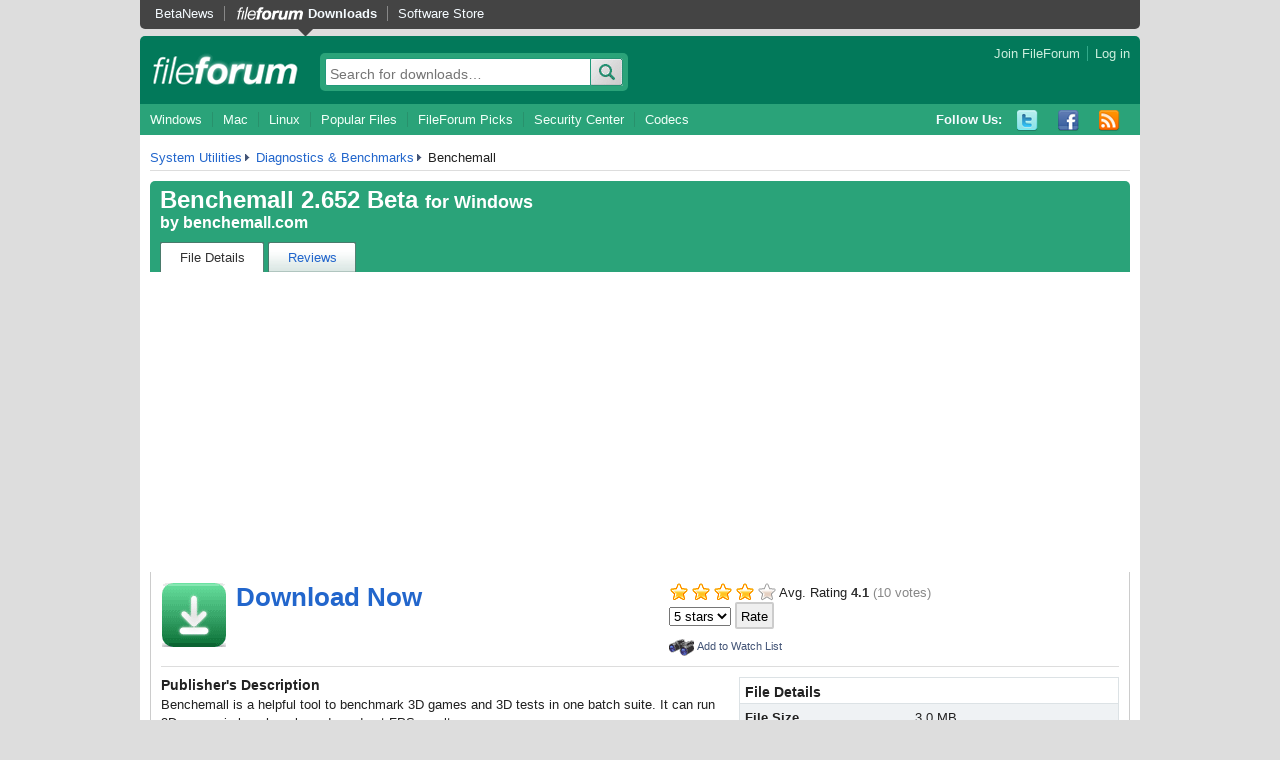

--- FILE ---
content_type: text/html; charset=UTF-8
request_url: https://fileforum.com/detail/Benchemall/1054285482/1
body_size: 3986
content:



<!DOCTYPE html PUBLIC "-//W3C//DTD XHTML 1.0 Transitional//EN" "http://www.w3.org/TR/xhtml1/DTD/xhtml1-transitional.dtd">
<html xmlns="http://www.w3.org/1999/xhtml" xml:lang="en" lang="en">
<head>
  <meta http-equiv="content-type" content="text/html;charset=UTF-8" />
  <title>Benchemall | FileForum</title>
  <link href="https://images.fileforum.com/stylesheets/fileforum3/reset.css" media="screen" rel="stylesheet" type="text/css" />
  <link href="https://images.fileforum.com/stylesheets/fileforum3/main.css" media="screen" rel="stylesheet" type="text/css" />
  <link rel="alternate" type="application/rss+xml" title="FileForum RSS Feed" href="https://fileforum.betanews.com/rss" />
  <script src="https://images.fileforum.com/resources/ffsite.js" type="text/javascript"></script>

    <meta property="og:title" content="Benchemall" />
  <meta property="og:type" content="product" />
  <meta property="og:url" content="https://fileforum.com/detail/Benchemall/1054285482/1" />
  <meta property="og:image" content="http://images.six.betanews.com/fileforum2/ff_logo_small.png" />
  <meta property="og:site_name" content="FileForum" />
  <meta property="fb:admins" content="515663991" />
  <meta content="Benchmark tool for 3D games and 3D synthetic tests with results parsing" name="description" />
  <script>
    $(function() {
      function switchTab(tab) {
        $('div.file.tabbed .tabs li').removeClass('active');
        $('div.file.tabbed .tabs li a[data-tab="' + tab + '"]').closest('li').addClass('active');
        $('div.tabContent').hide();
        $('div.tabContent.' + tab).show();
      }

      $('div.file.tabbed .tabs li a').click(function(evt) {
        switchTab($(this).data('tab'));
      });

      if(location.hash == '#talkback' || location.hash == '#comments' || location.hash == '#discussions') switchTab('discussions');
      else if(location.hash == '#reviews') switchTab('reviews');
      else if(location.hash == '#details') switchTab('fileDetails');
      else if(location.hash.substr(0, 2) == '#c') {
        var old_hash = location.hash
        switchTab('discussions');
        location.hash = old_hash;
      }
    });
    </script>


<!-- Google Tag Manager -->
<script>(function(w,d,s,l,i){w[l]=w[l]||[];w[l].push({'gtm.start':
new Date().getTime(),event:'gtm.js'});var f=d.getElementsByTagName(s)[0],
j=d.createElement(s),dl=l!='dataLayer'?'&l='+l:'';j.async=true;j.src=
'https://www.googletagmanager.com/gtm.js?id='+i+dl;f.parentNode.insertBefore(j,f);
})(window,document,'script','dataLayer','GTM-WHTWSXS');</script>
<!-- End Google Tag Manager -->
<script async src="https://pagead2.googlesyndication.com/pagead/js/adsbygoogle.js?client=ca-pub-6676241418785266"
     crossorigin="anonymous"></script>

</head>
<body>
<!-- Google Tag Manager (noscript) -->
<noscript><iframe src="https://www.googletagmanager.com/ns.html?id=GTM-WHTWSXS"
height="0" width="0" style="display:none;visibility:hidden"></iframe></noscript>
<!-- End Google Tag Manager (noscript) -->

<div id="page">

<div id="hd">

        <div id="topnavBar">
            <ul class="topNav">
                <li class="first"><a href="https://betanews.com">BetaNews</a></li>
                <li class="fileforum active"><a href="https://fileforum.betanews.com/">Downloads</a></li>
                <li><a href="https://store.fileforum.com/">Software Store</a></li>
            </ul>
        </div>

  <div class="top">
    <a href="/" id="mainLogo">fileforum</a>
    <div id="userNav">
                        <!-- logged out -->
          <a href="https://fileforum.com/auth/signup">Join FileForum</a>
          <a href="https://fileforum.com/auth/login" class="last">Log in</a>
                  </div>
    <div class="searchBox">
      <form method="get" action="/search">
        <input type="text" name="s" placeholder="Search for downloads&hellip;" class="searchInput" />
        <input type="submit" value="Search" class="button search">
      </form>
    </div>
  </div>

  
  <div id="navBar" class="clearfix">
    <ul class="mainNav">
      <li class="first"><a href="/browse/windows">Windows</a></li>
      <li><a href="/browse/mac">Mac</a></li>
      <li><a href="/browse/linux">Linux</a></li>
      <li><a href="/browse/popular">Popular Files</a></li>
      <li><a href="/browse/picks">FileForum Picks</a></li>
      <li><a href="/browse/Security-Software">Security Center</a></li>
      <li><a href="/browse/Codecs">Codecs</a></li>
    </ul>

  <ul class="socialMedia">
          <li class="listTitle">Follow Us:</li>
          <li><a href="http://twitter.com/FileForum" class="twitter" title="Twitter">Twitter</a></li>
          <li><a href="https://www.facebook.com/FileForum" class="facebook" title="Facebook">Facebook</a></li>
          <li><a href="http://fileforum.com/rss" class="rss" title="RSS">RSS</a></li>
   </ul>

  </div>
 
  
  
</div><!-- #hd -->


<div id="bd" class="clearfix">
<div class="">
    <div class="crumb clearfix">
                <a href="/browse/System-Utilities">System Utilities</a>
                <a href="/browse/System-Utilities/Diagnostics-Benchmarks">Diagnostics & Benchmarks</a>
        Benchemall
  </div>

  

  <div class="section file tabbed" itemscope itemtype="http://schema.org/SoftwareApplication">
          <meta itemprop="fileSize" content="3081"/>
    
    <div class="tabTop">
      <h1>
        
        <span itemprop="name">Benchemall</span> <span itemprop="softwareVersion">2.652 Beta</span> <small>for Windows</small></h1>
      <h2>
        by
                  <a itemprop="name" href="http://www.benchemall.com" target="_blank">benchemall.com</a>
              </h2>

      <div class="tabRow">
        <ul class="tabs clearfix">
          <li class="active"><a href="#details" data-tab="fileDetails">File Details</a></li>
          <li><a href="#reviews" data-tab="reviews">Reviews</a></li>
        </ul>
      </div>
    </div>

    <div class="content">

      <!-- ********************** -->
      <!-- ** File Details ****** -->
      <!-- ********************** -->

      <div class="tabContent fileDetails">

        <div class="downloadSection clearfix">
          <div class="bigCol">
            	    <a href="/download/Benchemall/1054285482/1" class="icon bigDownload"></a>
            <h1><a href="/download/Benchemall/1054285482/1">Download Now</a></h1>
	    
                                                          </div>
          <div class="smallCol last">
            <div class="ratings">
              <div class="stars rating4_0">Avg. Rating <strong>4.1</strong> <span class="voteCount">(10 votes)</span></div>
          <div id="file_rating_select">
            <form method="post" action="/detail">
              <input type="hidden" name="file_id" value="1054285482" />
              <input type="hidden" name="branch_id" value="1" />
              <select name="rate">
                <option value="5" selected>5 stars</option>
                <option value="4">4 stars</option>
                <option value="3">3 stars</option>
                <option value="2">2 stars</option>
                <option value="1">1 star</option>
              </select>
              <input type="submit" value="Rate" />
            </form>
          </div>
            </div>
            <div class="altActionsSection clearfix">
                                                <a href="javascript:popwin('https://fileforum.com/auth/notifications?popup=1&add=1054285482-1');" class="altAction watchList">Add to Watch List</a>
                                          </div>

          </div>

        </div><!-- /.downloadSection -->

        <div class="infoSection clearfix">

          <div class="specs">

            <table>
              <thead>
              <tr>
                <td colspan="2">
                  <h2>File Details</h2>
                </td>
              </tr>
              </thead>
              <tbody>
                                  <tr>
                    <th width="160">File Size</th>
                    <td>3.0 MB</td>
                  </tr>
                                <tr>
                  <th>License</th>
                  <td>Shareware, $49.99</td>
                </tr>
                <tr>
                  <th>Operating System</th>
                  <td itemprop="operatingSystems">Windows 2000/9x/Server 2003/XP</td>
                </tr>
                <tr>
                  <th>Date Added</th>
                  <td itemprop="datePublished" itemvalue="2005-10-26T00:00:00">October 26, 2005</td>
                </tr>
                <tr>
                  <th>Total Downloads</th>
                  <td itemprop="interactionCount" content="UserDownloads:3532">3,532</td>
                </tr>
                <tr>
                  <th>Publisher</th>
                  <td>
                                          <a href="http://www.benchemall.com" target="_blank">benchemall.com</a>
                                      </td>
                </tr>
                                  <tr>
                    <th>Homepage</th>
                    <td>
                                              <a target="_blank" href="http://www.benchemall.com">Benchemall</a>
                                          </td>
                  </tr>
                              </tbody>
            </table>

          </div>

          
          <h3>Publisher's Description</h3>

          <div itemprop="description">
            <p>Benchemall is a helpful tool to benchmark 3D games and 3D tests in one batch suite. It can run 3D games in benchmark mode and get FPS result.</p>
                      </div>

                                <div class="thumb">
              <a href="https://images.fileforum.com/screenshots/1054285482-1.gif" target="_blank">
                                <img src="https://images.fileforum.com/screenshots/scaled/1054285482-1.jpg" alt="Screenshot" class="screenshot">
              </a>
              <a href="https://images.fileforum.com/screenshots/1054285482-1.gif" class="screenLink" target="_blank">View Full-size</a>
            </div>
                  </div>

        <div class="userTalkSection">
          <div class="titleSection clearfix">
            <h2>Latest Reviews</h2>
          </div>
          <div class="writeButtonsSection clearfix">
            <a href="/review/1054285482/1" class="button writeReview">Write Review</a>
          </div>

          

                      <div class="first userTalk review clearfix">
  <div class="top clearfix">
    <img src="https://www.gravatar.com/avatar/b061f02389bcdd2773703d3e002946c8?s=16" width="16" height="16" alt="kebabi" class="thumb">
    <h3>
      <a href="/profile/kebabi">kebabi</a>
              reviewed v2.652 Beta
        on Oct 27, 2005
          </h3>
          <div class="stars rating5_0"></div>
      </div>
    <!-- <a href="#" class="icon report altAction"> </a> -->
        <p>This is really great!<br />
Keep on going guys!</p>
  
      <!--   Was this review helpful? <a href="#">YES</a> / <a href="#">NO</a> -->
  </div>                      <div class="last userTalk review clearfix">
  <div class="top clearfix">
    <img src="https://www.gravatar.com/avatar/1abe679685056b5e3b4c9abcb3e1a2d2?s=16" width="16" height="16" alt="Fiery" class="thumb">
    <h3>
      <a href="/profile/Fiery">Fiery</a>
              reviewed v2.58 Beta
        on May 16, 2004
          </h3>
          <div class="stars rating5_0"></div>
      </div>
    <!-- <a href="#" class="icon report altAction"> </a> -->
        <p>Terrific tool, especially when you wanna benchmark several systems to compare their performance against each other. Let's hope the author(s) would add more and more supported games to the list. Go on, guys!</p>
  
      <!--   Was this review helpful? <a href="#">YES</a> / <a href="#">NO</a> -->
  </div>          
                      <div class="clearfix" style="padding-top: 15px;">
                          </div>
          
        </div>

      </div><!-- .tabContent .fileDetails -->

      <!-- ********************** -->
      <!-- ** Reviews *********** -->
      <!-- ********************** -->

      <div class="tabContent reviews">

        <div class="userTalkSection reviewSection">
          <div class="titleSection clearfix">
            <div class="writeButtonsSection">
              <a href="/review/1054285482/1" class="button writeReview">Write Review</a>
            </div>
            <div class="ratings">
              <div class="stars rating4_0">Avg. Rating <strong>4.1</strong> <span class="voteCount">(10 votes)</span></div>
              <div class="stars rating0_0">Your Rating</div>
            </div>
          </div>

                      <div class="first userTalk review clearfix">
  <div class="top clearfix">
    <img src="https://www.gravatar.com/avatar/unknown?s=16" width="16" height="16" alt="" class="thumb">
    <h3>
      <a href="">Someone</a>
              reviewed v
        on Mar 19, 2023
          </h3>
          <div class="stars rating5_0"></div>
      </div>
    <!-- <a href="#" class="icon report altAction"> </a> -->
        <p><strong>Pros:</strong> </p>
    <p><strong>Cons:</strong> </p>
    <p><strong>Bottom Line:</strong> </p>
  
      <!--   Was this review helpful? <a href="#">YES</a> / <a href="#">NO</a> -->
  </div>                      <div class="userTalk review clearfix">
  <div class="top clearfix">
    <img src="https://www.gravatar.com/avatar/unknown?s=16" width="16" height="16" alt="" class="thumb">
    <h3>
      <a href="">Someone</a>
              reviewed v
        on Jul  5, 2022
          </h3>
          <div class="stars rating5_0"></div>
      </div>
    <!-- <a href="#" class="icon report altAction"> </a> -->
        <p><strong>Pros:</strong> 555</p>
    <p><strong>Cons:</strong> 555</p>
    <p><strong>Bottom Line:</strong> 555</p>
  
      <!--   Was this review helpful? <a href="#">YES</a> / <a href="#">NO</a> -->
  </div>                      <div class="userTalk review clearfix">
  <div class="top clearfix">
    <img src="https://www.gravatar.com/avatar/b061f02389bcdd2773703d3e002946c8?s=16" width="16" height="16" alt="kebabi" class="thumb">
    <h3>
      <a href="/profile/kebabi">kebabi</a>
              reviewed v2.652 Beta
        on Oct 27, 2005
          </h3>
          <div class="stars rating5_0"></div>
      </div>
    <!-- <a href="#" class="icon report altAction"> </a> -->
        <p>This is really great!<br />
Keep on going guys!</p>
  
      <!--   Was this review helpful? <a href="#">YES</a> / <a href="#">NO</a> -->
  </div>                      <div class="userTalk review clearfix">
  <div class="top clearfix">
    <img src="https://www.gravatar.com/avatar/1abe679685056b5e3b4c9abcb3e1a2d2?s=16" width="16" height="16" alt="Fiery" class="thumb">
    <h3>
      <a href="/profile/Fiery">Fiery</a>
              reviewed v2.58 Beta
        on May 16, 2004
          </h3>
          <div class="stars rating5_0"></div>
      </div>
    <!-- <a href="#" class="icon report altAction"> </a> -->
        <p>Terrific tool, especially when you wanna benchmark several systems to compare their performance against each other. Let's hope the author(s) would add more and more supported games to the list. Go on, guys!</p>
  
      <!--   Was this review helpful? <a href="#">YES</a> / <a href="#">NO</a> -->
  </div>          
            <div class="writeButtonsSection clearfix">
              <a href="/review/1054285482/1" class="button writeReview">Write Review</a>
	    </div>

                      <div class="clearfix" style="padding-top: 15px;">
                          </div>
          

        </div>



      </div><!-- .tabContent .reviews -->


    </div><!-- /.content -->


  </div><!-- /.section.file.tabbed -->

</div><!-- /.wideCol -->






</div><!-- #bd -->

<div id="ft">
  <div class="fineprint">
    <p>&copy; 1998-2026 BetaNews, Inc. All Rights Reserved. <a href="/privacy">Privacy Policy.</a></p>
  </div>
</div>


</div><!-- #page -->
</body>

--- FILE ---
content_type: text/html; charset=utf-8
request_url: https://www.google.com/recaptcha/api2/aframe
body_size: 247
content:
<!DOCTYPE HTML><html><head><meta http-equiv="content-type" content="text/html; charset=UTF-8"></head><body><script nonce="bZ_4WRrunnqipyE1hp_v6g">/** Anti-fraud and anti-abuse applications only. See google.com/recaptcha */ try{var clients={'sodar':'https://pagead2.googlesyndication.com/pagead/sodar?'};window.addEventListener("message",function(a){try{if(a.source===window.parent){var b=JSON.parse(a.data);var c=clients[b['id']];if(c){var d=document.createElement('img');d.src=c+b['params']+'&rc='+(localStorage.getItem("rc::a")?sessionStorage.getItem("rc::b"):"");window.document.body.appendChild(d);sessionStorage.setItem("rc::e",parseInt(sessionStorage.getItem("rc::e")||0)+1);localStorage.setItem("rc::h",'1769441538519');}}}catch(b){}});window.parent.postMessage("_grecaptcha_ready", "*");}catch(b){}</script></body></html>